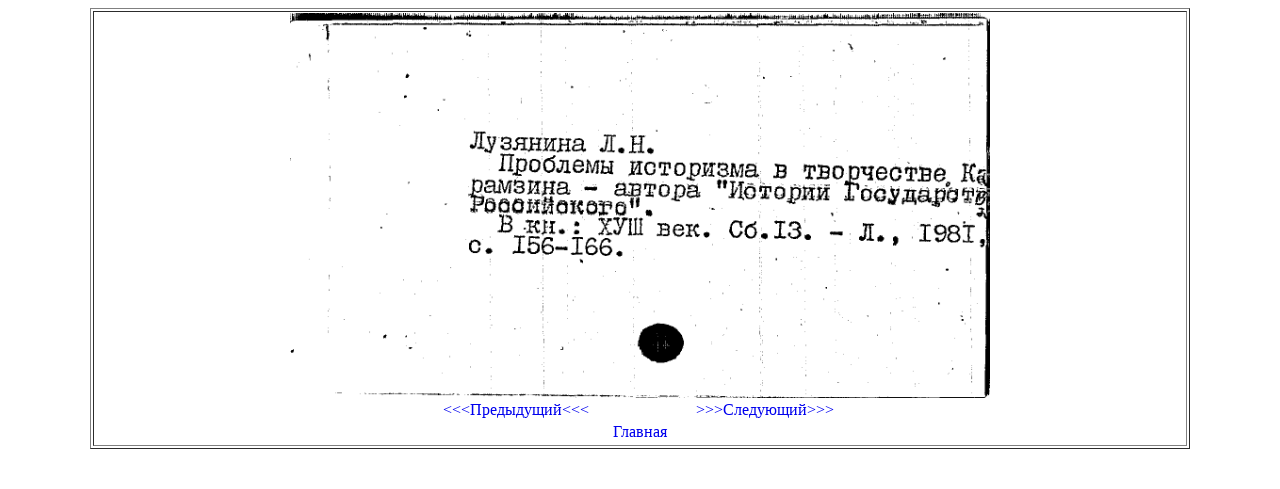

--- FILE ---
content_type: text/html; charset=UTF-8
request_url: https://cardimages.shpl.ru/file.php?id_folder=008/06/00000007&id_file=00000031.gif&katalog=PK
body_size: 374
content:
<html>
  <head>
    <meta http-equiv="Content-Type" content="text/html; charset=utf-8" />
	<link rel="stylesheet" href="lib.css" />
  </head>
  <body>
    <center>
	  <table width="1100" border="1">
<tr><td><center><img src="/image.php?id_folder=008/06/00000007&id_file=00000031.gif&katalog=PK" width="700"><br><table width="500" border="0" valign="center"><tr><td width="50%" align="center"><a href="file.php?id_folder=008/06/00000007&id_file=00000030.gif&katalog=PK"><<<Предыдущий<<<</a></td><td width="50%" align="center"><a href="file.php?id_folder=008/06/00000007&id_file=00000032.gif&katalog=PK">>>>Следующий>>></a></td></tr><tr><td align="center" colspan="2"><a href="index.php">Главная</a></td></tr></table></center></td></tr>	  </table>
    </center>
  </body>
</html>